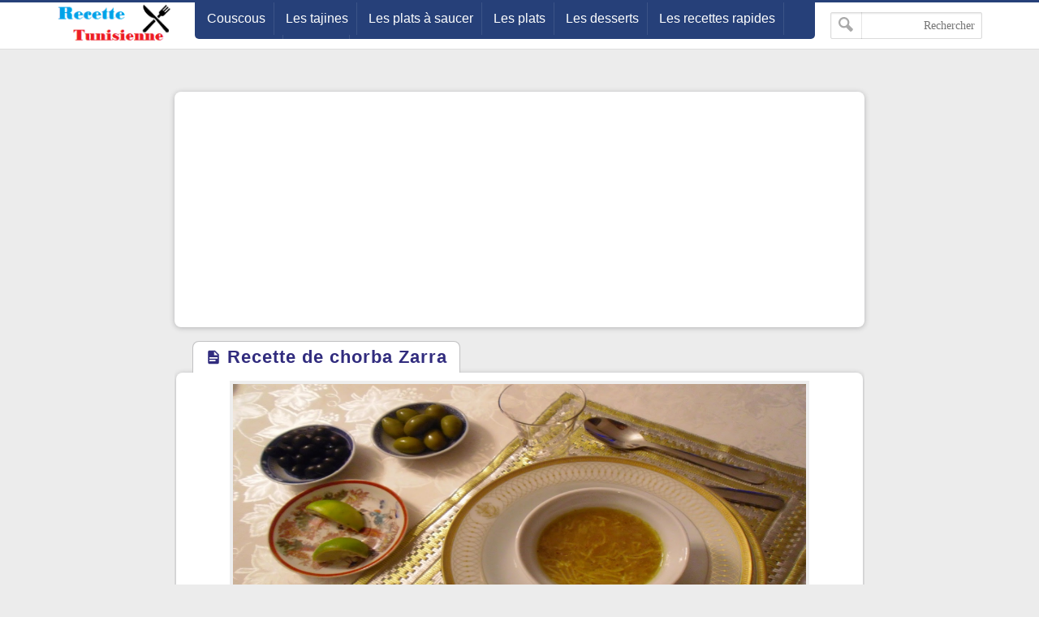

--- FILE ---
content_type: text/html; charset=utf-8
request_url: https://www.google.com/recaptcha/api2/aframe
body_size: 266
content:
<!DOCTYPE HTML><html><head><meta http-equiv="content-type" content="text/html; charset=UTF-8"></head><body><script nonce="-pZXEP-tnl5cmD84OMgSTQ">/** Anti-fraud and anti-abuse applications only. See google.com/recaptcha */ try{var clients={'sodar':'https://pagead2.googlesyndication.com/pagead/sodar?'};window.addEventListener("message",function(a){try{if(a.source===window.parent){var b=JSON.parse(a.data);var c=clients[b['id']];if(c){var d=document.createElement('img');d.src=c+b['params']+'&rc='+(localStorage.getItem("rc::a")?sessionStorage.getItem("rc::b"):"");window.document.body.appendChild(d);sessionStorage.setItem("rc::e",parseInt(sessionStorage.getItem("rc::e")||0)+1);localStorage.setItem("rc::h",'1769142196114');}}}catch(b){}});window.parent.postMessage("_grecaptcha_ready", "*");}catch(b){}</script></body></html>

--- FILE ---
content_type: text/javascript; charset=UTF-8
request_url: http://www.recettetunisienne.com/feeds/posts/default/-/Tajine?alt=json-in-script&redirect=false&start-index=1&max-results=6&callback=plist
body_size: 6106
content:
// API callback
plist({"version":"1.0","encoding":"UTF-8","feed":{"xmlns":"http://www.w3.org/2005/Atom","xmlns$openSearch":"http://a9.com/-/spec/opensearchrss/1.0/","xmlns$blogger":"http://schemas.google.com/blogger/2008","xmlns$georss":"http://www.georss.org/georss","xmlns$gd":"http://schemas.google.com/g/2005","xmlns$thr":"http://purl.org/syndication/thread/1.0","id":{"$t":"tag:blogger.com,1999:blog-2481413103815775665"},"updated":{"$t":"2025-09-24T11:16:55.875-07:00"},"category":[{"term":"Sucré"},{"term":"Pâtisserie"},{"term":"Desserts"},{"term":"salés"},{"term":"Plats"},{"term":"Farci"},{"term":"Gateau"},{"term":"recette tunisienne"},{"term":"Nouvelles Recettes"},{"term":"Pain"},{"term":"crêpes et tartes"},{"term":"Salade"},{"term":"Tajine"},{"term":"Pates"},{"term":"Ragout"},{"term":"pizza"},{"term":"crêpes"},{"term":"Briks"},{"term":"Couscous"},{"term":"Autres"},{"term":"recette Algerienne"},{"term":"Ojja"},{"term":"Soupes"},{"term":"Glaces"},{"term":"fête des sacrifices"},{"term":"Riz"},{"term":"Trucs et Astuces"},{"term":"chapati"},{"term":"Politique de confidentialité pour Recette tunisienne"},{"term":"أكلات تقليدية"},{"term":"Assida"},{"term":"Forum"},{"term":"Merveilles et insolite"},{"term":"confiture"},{"term":"Beauté"},{"term":"omelette"},{"term":"Relations"},{"term":"omlette"},{"term":"thé"},{"term":"tisanes"},{"term":"A propos"},{"term":"Comment grossir"},{"term":"Jus"},{"term":"Media News"},{"term":"Soins visage"},{"term":"bien-être"}],"title":{"type":"text","$t":"Recette Tunisienne"},"subtitle":{"type":"html","$t":"Recettes et astuces tunisiennes facile a faire mérite d’être partager  "},"link":[{"rel":"http://schemas.google.com/g/2005#feed","type":"application/atom+xml","href":"http:\/\/www.recettetunisienne.com\/feeds\/posts\/default"},{"rel":"self","type":"application/atom+xml","href":"http:\/\/www.blogger.com\/feeds\/2481413103815775665\/posts\/default\/-\/Tajine?alt=json-in-script\u0026max-results=6\u0026redirect=false"},{"rel":"alternate","type":"text/html","href":"http:\/\/www.recettetunisienne.com\/search\/label\/Tajine"},{"rel":"hub","href":"http://pubsubhubbub.appspot.com/"},{"rel":"next","type":"application/atom+xml","href":"http:\/\/www.blogger.com\/feeds\/2481413103815775665\/posts\/default\/-\/Tajine\/-\/Tajine?alt=json-in-script\u0026start-index=7\u0026max-results=6\u0026redirect=false"}],"author":[{"name":{"$t":"Unknown"},"email":{"$t":"noreply@blogger.com"},"gd$image":{"rel":"http://schemas.google.com/g/2005#thumbnail","width":"16","height":"16","src":"https:\/\/img1.blogblog.com\/img\/b16-rounded.gif"}}],"generator":{"version":"7.00","uri":"http://www.blogger.com","$t":"Blogger"},"openSearch$totalResults":{"$t":"60"},"openSearch$startIndex":{"$t":"1"},"openSearch$itemsPerPage":{"$t":"6"},"entry":[{"id":{"$t":"tag:blogger.com,1999:blog-2481413103815775665.post-3005666173405974959"},"published":{"$t":"2020-03-01T11:45:00.001-08:00"},"updated":{"$t":"2020-03-01T11:46:09.503-08:00"},"category":[{"scheme":"http://www.blogger.com/atom/ns#","term":"Briks"},{"scheme":"http://www.blogger.com/atom/ns#","term":"recette tunisienne"},{"scheme":"http://www.blogger.com/atom/ns#","term":"salés"},{"scheme":"http://www.blogger.com/atom/ns#","term":"Tajine"}],"title":{"type":"text","$t":"TAJINE TUNISIEN AU THON - TAJIN BEL THON"},"content":{"type":"html","$t":"\u003Cdiv dir=\"ltr\" style=\"text-align: left;\" trbidi=\"on\"\u003E\n\u003Cdiv class=\"separator\" style=\"clear: both; text-align: center;\"\u003E\n\u003Ca href=\"https:\/\/blogger.googleusercontent.com\/img\/b\/R29vZ2xl\/AVvXsEhabSBTg8BUqLiQHxXIdZ0vbhYKU2SmYbR-oQV1YSUxLtdjhpieWakvJx0L1kXpq504cuNdf6w7_QufV2gFv7Lx_J3RRWgy0IEBCHWpE1LIwBx297EITqTh15kRGwe1_n2Suni6IBmr1A\/s1600\/IMG_20200301_202630.jpg\" imageanchor=\"1\" style=\"clear: right; float: right; margin-bottom: 1em; margin-left: 1em;\"\u003E\u003Cimg border=\"0\" data-original-height=\"1600\" data-original-width=\"1200\" height=\"400\" src=\"https:\/\/blogger.googleusercontent.com\/img\/b\/R29vZ2xl\/AVvXsEhabSBTg8BUqLiQHxXIdZ0vbhYKU2SmYbR-oQV1YSUxLtdjhpieWakvJx0L1kXpq504cuNdf6w7_QufV2gFv7Lx_J3RRWgy0IEBCHWpE1LIwBx297EITqTh15kRGwe1_n2Suni6IBmr1A\/s400\/IMG_20200301_202630.jpg\" width=\"300\" \/\u003E\u003C\/a\u003E\u003Ca href=\"https:\/\/blogger.googleusercontent.com\/img\/b\/R29vZ2xl\/AVvXsEjEtEaTNKE1avt8p30lXxZmZBG6pDFJNgPZRMfnUCPJdKudNQFCYP-0ifFtYBlcaechOsENe4dLdvKR2p0w_rDY3YIZKt5YLJub4ZfypTh8_tOKR8iHbVkheipywHG2gioMcW1wahGnVA\/s1600\/IMG_20200301_200751.jpg\" imageanchor=\"1\" style=\"margin-left: 1em; margin-right: 1em;\"\u003E\u003Cimg border=\"0\" data-original-height=\"1600\" data-original-width=\"1200\" height=\"400\" src=\"https:\/\/blogger.googleusercontent.com\/img\/b\/R29vZ2xl\/AVvXsEjEtEaTNKE1avt8p30lXxZmZBG6pDFJNgPZRMfnUCPJdKudNQFCYP-0ifFtYBlcaechOsENe4dLdvKR2p0w_rDY3YIZKt5YLJub4ZfypTh8_tOKR8iHbVkheipywHG2gioMcW1wahGnVA\/s400\/IMG_20200301_200751.jpg\" width=\"300\" \/\u003E\u003C\/a\u003E\u003C\/div\u003E\n\u003Cbr \/\u003E\n\u003Cbr \/\u003E\nINGRÉDIENTS :\u003Cbr \/\u003E\n\u003Cbr \/\u003E\nun pot de thon\u003Cbr \/\u003E\n2 œufs dur\u003Cbr \/\u003E\n300 g persil\u003Cbr \/\u003E\n1 oignon\u003Cbr \/\u003E\n200 g mozzarella\u003Cbr \/\u003E\n100 g fromage\u003Cbr \/\u003E\n1 grosse pomme de terre en cubes\u003Cbr \/\u003E\nsel et poivre\u003Cbr \/\u003E\n4 œufs\u003Cbr \/\u003E\n1 c a c curcumin\u003Cbr \/\u003E\n1 c a c coriandre et carvi\u003Cbr \/\u003E\n\u003Cbr \/\u003E\n↚ÉTAPES DE PRÉPARATION :\u003Cbr \/\u003E\n\u003Cbr \/\u003E\ncommencez tout d'abord par frire votre pomme de terre\u003Cbr \/\u003E\ncoupez le persil finement ainsi que l'oignon\u003Cbr \/\u003E\nrassemblez tout les ingrédients ensemble\u003Cbr \/\u003E\najoutez enfin les œufs battue\u003Cbr \/\u003E\ndécorez avec la mozzarella\u003Cbr \/\u003E\nhuilez votre moule a four\u003Cbr \/\u003E\nmettre au four préchauffer a 180 ° pendant 30 min au minimum\u003Cbr \/\u003E\nservir avec une salade verte\u003Cbr \/\u003E\nbonne dégustation\u003C\/div\u003E\n"},"link":[{"rel":"edit","type":"application/atom+xml","href":"http:\/\/www.blogger.com\/feeds\/2481413103815775665\/posts\/default\/3005666173405974959"},{"rel":"self","type":"application/atom+xml","href":"http:\/\/www.blogger.com\/feeds\/2481413103815775665\/posts\/default\/3005666173405974959"},{"rel":"alternate","type":"text/html","href":"http:\/\/www.recettetunisienne.com\/2020\/03\/tajine-tunisien-au-thon-tajin-bel-thon.html","title":"TAJINE TUNISIEN AU THON - TAJIN BEL THON"}],"author":[{"name":{"$t":"Unknown"},"email":{"$t":"noreply@blogger.com"},"gd$image":{"rel":"http://schemas.google.com/g/2005#thumbnail","width":"16","height":"16","src":"https:\/\/img1.blogblog.com\/img\/b16-rounded.gif"}}],"media$thumbnail":{"xmlns$media":"http://search.yahoo.com/mrss/","url":"https:\/\/blogger.googleusercontent.com\/img\/b\/R29vZ2xl\/AVvXsEhabSBTg8BUqLiQHxXIdZ0vbhYKU2SmYbR-oQV1YSUxLtdjhpieWakvJx0L1kXpq504cuNdf6w7_QufV2gFv7Lx_J3RRWgy0IEBCHWpE1LIwBx297EITqTh15kRGwe1_n2Suni6IBmr1A\/s72-c\/IMG_20200301_202630.jpg","height":"72","width":"72"}},{"id":{"$t":"tag:blogger.com,1999:blog-2481413103815775665.post-1939349804701025580"},"published":{"$t":"2020-02-12T05:32:00.001-08:00"},"updated":{"$t":"2020-02-12T05:32:14.820-08:00"},"category":[{"scheme":"http://www.blogger.com/atom/ns#","term":"Tajine"}],"title":{"type":"text","$t":"TAJINE BATATA - TAJINE POMME DE TERRE TUNISIEN"},"content":{"type":"html","$t":"\u003Cdiv dir=\"ltr\" style=\"text-align: left;\" trbidi=\"on\"\u003E\n\u003Cdiv class=\"separator\" style=\"clear: both; text-align: center;\"\u003E\n\u003Ca href=\"https:\/\/blogger.googleusercontent.com\/img\/b\/R29vZ2xl\/AVvXsEisJXFxkGDxeqtz9-YCs9lz0adG88TRqlOxhx70ryq0KjGMzqK4ZJLTlrOynaVYgWummgyba_ND-J1B91sZvf4p1lxYLpWA3z8JPDTTiOg0IgrK-_nSY_pRjJwhBiwKF8bTyUFXUwumhg\/s1600\/66390994_551218501949504_8278513960840331264_n.jpg\" imageanchor=\"1\" style=\"clear: right; float: right; margin-bottom: 1em; margin-left: 1em;\"\u003E\u003Cimg border=\"0\" data-original-height=\"1024\" data-original-width=\"768\" height=\"400\" src=\"https:\/\/blogger.googleusercontent.com\/img\/b\/R29vZ2xl\/AVvXsEisJXFxkGDxeqtz9-YCs9lz0adG88TRqlOxhx70ryq0KjGMzqK4ZJLTlrOynaVYgWummgyba_ND-J1B91sZvf4p1lxYLpWA3z8JPDTTiOg0IgrK-_nSY_pRjJwhBiwKF8bTyUFXUwumhg\/s400\/66390994_551218501949504_8278513960840331264_n.jpg\" width=\"300\" \/\u003E\u003C\/a\u003E\u003Ca href=\"https:\/\/blogger.googleusercontent.com\/img\/b\/R29vZ2xl\/AVvXsEi6daNJ_nOrbBt4nYPNNaXBUVh4C1M0-6sDP8Pdrw4Le3CdvWqOe-gGDOFyZRO97jrFqFweIJsmE_2ePnD4BYXXk49dEbkqLFYn8b4mjVpPOfEMuGceWzB7sjWKSCgRYlpcHrj6Mt3ZZQ\/s1600\/66632715_483325835828490_2337849560770019328_n.jpg\" imageanchor=\"1\" style=\"margin-left: 1em; margin-right: 1em;\"\u003E\u003Cimg border=\"0\" data-original-height=\"1024\" data-original-width=\"768\" height=\"400\" src=\"https:\/\/blogger.googleusercontent.com\/img\/b\/R29vZ2xl\/AVvXsEi6daNJ_nOrbBt4nYPNNaXBUVh4C1M0-6sDP8Pdrw4Le3CdvWqOe-gGDOFyZRO97jrFqFweIJsmE_2ePnD4BYXXk49dEbkqLFYn8b4mjVpPOfEMuGceWzB7sjWKSCgRYlpcHrj6Mt3ZZQ\/s400\/66632715_483325835828490_2337849560770019328_n.jpg\" width=\"300\" \/\u003E\u003C\/a\u003E\u003C\/div\u003E\n\u003Cbr \/\u003E\n\u003Cbr \/\u003E\n\u003Cbr \/\u003E\nINGRÉDIENTS :\u003Cbr \/\u003E\n\u003Cbr \/\u003E\n2 grandes pommes de terre\u003Cbr \/\u003E\n200 g de blanc de poulet\u003Cbr \/\u003E\n8 œufs\u003Cbr \/\u003E\n2 œufs durs\u003Cbr \/\u003E\nFromage\u003Cbr \/\u003E\nbeurre\u003Cbr \/\u003E\nsel et poivre\u003Cbr \/\u003E\ncoriandre et curcuma\u003Cbr \/\u003E\nun peu de persil\u003Cbr \/\u003E\n\u003Cbr \/\u003E\n↚ÉTAPES :\u003Cbr \/\u003E\n\u003Cbr \/\u003E\ncoupez les pommes de terres en des petit cubes et les faire frire\u003Cbr \/\u003E\ncuire les blancs de poulet en cube dans une poêle avec le beurre\u003Cbr \/\u003E\nsalez et poivrez et joutez les autres épices\u003Cbr \/\u003E\nune fois la sauce est prête découpez les œufs durs en petits dés\u003Cbr \/\u003E\nmélanger le tout avec les oeufs et le fromage\u003Cbr \/\u003E\nEnfourner 25 à 30 minutes, à 160 °\u003Cbr \/\u003E\nDécouper en carrés et dresser sur un plat accompagnez d'une salade vertes .\u003C\/div\u003E\n"},"link":[{"rel":"edit","type":"application/atom+xml","href":"http:\/\/www.blogger.com\/feeds\/2481413103815775665\/posts\/default\/1939349804701025580"},{"rel":"self","type":"application/atom+xml","href":"http:\/\/www.blogger.com\/feeds\/2481413103815775665\/posts\/default\/1939349804701025580"},{"rel":"alternate","type":"text/html","href":"http:\/\/www.recettetunisienne.com\/2020\/02\/tajine-batata-tajine-pomme-de-terre.html","title":"TAJINE BATATA - TAJINE POMME DE TERRE TUNISIEN"}],"author":[{"name":{"$t":"Unknown"},"email":{"$t":"noreply@blogger.com"},"gd$image":{"rel":"http://schemas.google.com/g/2005#thumbnail","width":"16","height":"16","src":"https:\/\/img1.blogblog.com\/img\/b16-rounded.gif"}}],"media$thumbnail":{"xmlns$media":"http://search.yahoo.com/mrss/","url":"https:\/\/blogger.googleusercontent.com\/img\/b\/R29vZ2xl\/AVvXsEisJXFxkGDxeqtz9-YCs9lz0adG88TRqlOxhx70ryq0KjGMzqK4ZJLTlrOynaVYgWummgyba_ND-J1B91sZvf4p1lxYLpWA3z8JPDTTiOg0IgrK-_nSY_pRjJwhBiwKF8bTyUFXUwumhg\/s72-c\/66390994_551218501949504_8278513960840331264_n.jpg","height":"72","width":"72"}},{"id":{"$t":"tag:blogger.com,1999:blog-2481413103815775665.post-2495116369252056108"},"published":{"$t":"2020-02-10T13:46:00.000-08:00"},"updated":{"$t":"2020-02-10T13:46:35.149-08:00"},"category":[{"scheme":"http://www.blogger.com/atom/ns#","term":"crêpes et tartes"},{"scheme":"http://www.blogger.com/atom/ns#","term":"Ojja"},{"scheme":"http://www.blogger.com/atom/ns#","term":"omelette"},{"scheme":"http://www.blogger.com/atom/ns#","term":"Tajine"},{"scheme":"http://www.blogger.com/atom/ns#","term":"Trucs et Astuces"}],"title":{"type":"text","$t":"Oeufs Brouillés en coquotier"},"content":{"type":"html","$t":"\u003Cdiv dir=\"ltr\" style=\"text-align: left;\" trbidi=\"on\"\u003E\nBrouillés! Certes mais on ne peut pas faire d'omelette sans casser d'oeuf pour le plus grand plaisir de nous tous...\u003Cbr \/\u003E\n\u003Cbr \/\u003E\n\u003Cspan style=\"font-size: large;\"\u003EIngrédients:\u003C\/span\u003E\u003Cbr \/\u003E\n8 œufs\u003Cbr \/\u003E\n1 dl de crème\u003Cbr \/\u003E\n2 endives\u003Cbr \/\u003E\nbeurre\u003Cbr \/\u003E\n1 cuillère à soupe de persil haché\u003Cbr \/\u003E\nsel\u003Cbr \/\u003E\npoivre\u003Cbr \/\u003E\n\u003Cbr \/\u003E\nTemps de Préparation: 0 h 10 mn\u003Cbr \/\u003E\nTemps de Cuisson: 0 h 25 mn\u003Cbr \/\u003E\nQuantité: 4 personnes\u003Cbr \/\u003E\nDifficulté: 2\u003Cbr \/\u003E\n↚\u003Cbr \/\u003E\n\u003Cspan style=\"font-size: large;\"\u003EEtapes :\u003C\/span\u003E\u003Cbr \/\u003E\n\u003Cbr \/\u003E\nBattez les neufs avec la crème, le sel et le poivre et faites cuire 4 minutes au beurre dans une poêle à fond épais. Remuez continuellement et surtout, ne laissez pas trop longtemps sur le feu. Cuisez au beurre les endives hachées dans un poêlon à part. Mélangez les neufs brouillés et les endives. Parsemez de persil ou de ciboulette et servez les veufs brouillés dans un beau coquetier.\u003Cbr \/\u003E\n\u003Cdiv\u003E\n\u003Cbr \/\u003E\u003C\/div\u003E\n\u003C\/div\u003E\n"},"link":[{"rel":"edit","type":"application/atom+xml","href":"http:\/\/www.blogger.com\/feeds\/2481413103815775665\/posts\/default\/2495116369252056108"},{"rel":"self","type":"application/atom+xml","href":"http:\/\/www.blogger.com\/feeds\/2481413103815775665\/posts\/default\/2495116369252056108"},{"rel":"alternate","type":"text/html","href":"http:\/\/www.recettetunisienne.com\/2020\/02\/oeufs-brouilles-en-coquotier.html","title":"Oeufs Brouillés en coquotier"}],"author":[{"name":{"$t":"Unknown"},"email":{"$t":"noreply@blogger.com"},"gd$image":{"rel":"http://schemas.google.com/g/2005#thumbnail","width":"16","height":"16","src":"https:\/\/img1.blogblog.com\/img\/b16-rounded.gif"}}]},{"id":{"$t":"tag:blogger.com,1999:blog-2481413103815775665.post-7360627512101986602"},"published":{"$t":"2020-02-10T13:41:00.001-08:00"},"updated":{"$t":"2020-02-10T13:41:21.824-08:00"},"category":[{"scheme":"http://www.blogger.com/atom/ns#","term":"crêpes"},{"scheme":"http://www.blogger.com/atom/ns#","term":"omlette"},{"scheme":"http://www.blogger.com/atom/ns#","term":"recette tunisienne"},{"scheme":"http://www.blogger.com/atom/ns#","term":"Tajine"},{"scheme":"http://www.blogger.com/atom/ns#","term":"أكلات تقليدية"}],"title":{"type":"text","$t":"Recette omelette au crabe "},"content":{"type":"html","$t":"\u003Cdiv dir=\"ltr\" style=\"text-align: left;\" trbidi=\"on\"\u003E\nFaites une bonne cure de protéines avec une omelette qui se veut riche et gourmande. Pour satisfaire tous les goûts, cette recette propose de substituer le crabe par des crevettes, du poulet ou encore des légumes. De cette manière vous aurez un menu varié et plaisant.\u003Cbr \/\u003E\n\u003Cbr \/\u003E\n\u003Cspan style=\"font-size: large;\"\u003EIngrédients:\u003C\/span\u003E\u003Cbr \/\u003E\n6 oeufs\u003Cbr \/\u003E\n2 cuil. à café de sauce soja\u003Cbr \/\u003E\n1 pincée de sucre\u003Cbr \/\u003E\n1 pincée de poivre blanc\u003Cbr \/\u003E\n2 oignons nouveaux\u003Cbr \/\u003E\n2 cuil. à soupe d 'huile\u003Cbr \/\u003E\n150 g de chair de crabe émiettée\u003Cbr \/\u003E\n1 cuil à soupe de sauce d'huître\u003Cbr \/\u003E\n\u003Cbr \/\u003E\nTemps de Préparation: 0 h 15 mn\u003Cbr \/\u003E\nTemps de Cuisson: 0 h 6 mn\u003Cbr \/\u003E\nQuantité: 2 à 4 personnes\u003Cbr \/\u003E\nDifficulté: 1\u003Cbr \/\u003E\n↚\u003Cbr \/\u003E\n\u003Cspan style=\"font-size: large;\"\u003EEtapes \u003C\/span\u003E:\u003Cbr \/\u003E\n\u003Cbr \/\u003E\n1. Battre les neufs avec la sauce soja, le sucre, le poivre et 2 cuillerées à soupe d'eau.\u003Cbr \/\u003E\n\u003Cbr \/\u003E\n2. Faire revenir les oignons dans l'huile chaude 30 secondes. Ajouter le crabe et cuire légèrement, verser les neufs battus. Laisser cuire jusqu'à ce que l'omelette devienne ferme et que le dessous soit légèrement doré. Couper l'omelette en 4, la retourner et cuire l'autre côté.\u003Cbr \/\u003E\n\u003Cbr \/\u003E\n3. Déposer sur un plat préalablement chauffé, arroser avec la sauce d'huître.\u003Cbr \/\u003E\n\u003Cdiv\u003E\n\u003Cbr \/\u003E\u003C\/div\u003E\n\u003C\/div\u003E\n"},"link":[{"rel":"edit","type":"application/atom+xml","href":"http:\/\/www.blogger.com\/feeds\/2481413103815775665\/posts\/default\/7360627512101986602"},{"rel":"self","type":"application/atom+xml","href":"http:\/\/www.blogger.com\/feeds\/2481413103815775665\/posts\/default\/7360627512101986602"},{"rel":"alternate","type":"text/html","href":"http:\/\/www.recettetunisienne.com\/2020\/02\/recette-omelette-au-crabe.html","title":"Recette omelette au crabe "}],"author":[{"name":{"$t":"Unknown"},"email":{"$t":"noreply@blogger.com"},"gd$image":{"rel":"http://schemas.google.com/g/2005#thumbnail","width":"16","height":"16","src":"https:\/\/img1.blogblog.com\/img\/b16-rounded.gif"}}]},{"id":{"$t":"tag:blogger.com,1999:blog-2481413103815775665.post-7284913631477807391"},"published":{"$t":"2018-07-15T01:54:00.002-07:00"},"updated":{"$t":"2018-07-15T01:55:10.718-07:00"},"category":[{"scheme":"http://www.blogger.com/atom/ns#","term":"Farci"},{"scheme":"http://www.blogger.com/atom/ns#","term":"Nouvelles Recettes"},{"scheme":"http://www.blogger.com/atom/ns#","term":"Ojja"},{"scheme":"http://www.blogger.com/atom/ns#","term":"Politique de confidentialité pour Recette tunisienne"},{"scheme":"http://www.blogger.com/atom/ns#","term":"Salade"},{"scheme":"http://www.blogger.com/atom/ns#","term":"salés"},{"scheme":"http://www.blogger.com/atom/ns#","term":"Tajine"}],"title":{"type":"text","$t":"Recette d'omelette aux champignon"},"content":{"type":"html","$t":"\u003Cdiv dir=\"ltr\" style=\"text-align: left;\" trbidi=\"on\"\u003E\n\u003Cb\u003ERecette d'omelette aux champignon\u003C\/b\u003E\u003Cbr \/\u003E\n\u003Cbr \/\u003E\n\u003Cbr \/\u003E\n6 œufs\u003Cbr \/\u003E\n1 oignon\u003Cbr \/\u003E\n250 g de champignons de Paris\u003Cbr \/\u003E\npoignée de persil haché\u003Cbr \/\u003E\n45 g de beurre\u003Cbr \/\u003E\nsel, poivre\u003Cbr \/\u003E\n\u003Cbr \/\u003E\npréparation\u003Cbr \/\u003E\n\u003Cbr \/\u003E\nCommencez par peler et émincer l'oignon, puis par couper les champignons en gros morceaux. Dans une casserole, faites revenir les oignons pendant 2 min à feu moyen avec 10 g de beurre, puis ajoutez les champignons ainsi que 10 g de beurre, du sel et du poivre, et laissez rissoler environ 5 min, le temps que les champignons dégorgent de leur eau.\u003Cbr \/\u003E\n\u003Cbr \/\u003E\nfouettez les œufs dans un saladier, salez et poivrez-les, puis versez-y les oeufs battus sur les champignon Laissez tranquillement cuire à feu doux l’omelette dans une poêle\u003Cbr \/\u003E\n\u003Cbr \/\u003E\nEnfin, pliez l’omelette en deux, et servez-la bien chaude, accompagnée d'une salade verte.\u003Cbr \/\u003E\n\u003Cdiv class=\"separator\" style=\"clear: both; text-align: center;\"\u003E\n\u003Ca href=\"https:\/\/blogger.googleusercontent.com\/img\/b\/R29vZ2xl\/AVvXsEgi1M06YkImQ6WSG0SfLIx0vCdarXwgQaYWYoYqb_MfeIQiXcWVlxrI37klvXcSl987A4xELhTXlwBEgp1AldyC6IzC3Omap0Ffq4REvakdSb6cLvk68coZd0s4iZdlyZP4muMWYDB0Lg\/s1600\/0.jpg\" imageanchor=\"1\" style=\"margin-left: 1em; margin-right: 1em;\"\u003E\u003Cimg border=\"0\" data-original-height=\"960\" data-original-width=\"720\" height=\"320\" src=\"https:\/\/blogger.googleusercontent.com\/img\/b\/R29vZ2xl\/AVvXsEgi1M06YkImQ6WSG0SfLIx0vCdarXwgQaYWYoYqb_MfeIQiXcWVlxrI37klvXcSl987A4xELhTXlwBEgp1AldyC6IzC3Omap0Ffq4REvakdSb6cLvk68coZd0s4iZdlyZP4muMWYDB0Lg\/s320\/0.jpg\" width=\"240\" \/\u003E\u003C\/a\u003E\u003C\/div\u003E\n\u003Cbr \/\u003E\u003C\/div\u003E\n"},"link":[{"rel":"edit","type":"application/atom+xml","href":"http:\/\/www.blogger.com\/feeds\/2481413103815775665\/posts\/default\/7284913631477807391"},{"rel":"self","type":"application/atom+xml","href":"http:\/\/www.blogger.com\/feeds\/2481413103815775665\/posts\/default\/7284913631477807391"},{"rel":"alternate","type":"text/html","href":"http:\/\/www.recettetunisienne.com\/2018\/07\/recette-domelette-aux-champignon.html","title":"Recette d'omelette aux champignon"}],"author":[{"name":{"$t":"Unknown"},"email":{"$t":"noreply@blogger.com"},"gd$image":{"rel":"http://schemas.google.com/g/2005#thumbnail","width":"16","height":"16","src":"https:\/\/img1.blogblog.com\/img\/b16-rounded.gif"}}],"media$thumbnail":{"xmlns$media":"http://search.yahoo.com/mrss/","url":"https:\/\/blogger.googleusercontent.com\/img\/b\/R29vZ2xl\/AVvXsEgi1M06YkImQ6WSG0SfLIx0vCdarXwgQaYWYoYqb_MfeIQiXcWVlxrI37klvXcSl987A4xELhTXlwBEgp1AldyC6IzC3Omap0Ffq4REvakdSb6cLvk68coZd0s4iZdlyZP4muMWYDB0Lg\/s72-c\/0.jpg","height":"72","width":"72"}},{"id":{"$t":"tag:blogger.com,1999:blog-2481413103815775665.post-290782405496260008"},"published":{"$t":"2018-05-27T05:56:00.000-07:00"},"updated":{"$t":"2018-05-27T05:56:01.322-07:00"},"category":[{"scheme":"http://www.blogger.com/atom/ns#","term":"Nouvelles Recettes"},{"scheme":"http://www.blogger.com/atom/ns#","term":"Tajine"}],"title":{"type":"text","$t":"Recette de tajine zwayed"},"content":{"type":"html","$t":"\u003Cdiv dir=\"ltr\" style=\"text-align: left;\" trbidi=\"on\"\u003E\n\u003Cb\u003ERecette de tajine zwayed\u003C\/b\u003E : un tajine purement traditionnel!\u003Cbr \/\u003E\n(Recette et phots de Mme Ines Alaya)\u003Cbr \/\u003E\n\u003Cbr \/\u003E\nFaire revenir les abats du moutons: cœur, foie et rein avec un peu de viande rouge dans un peu d'huile, d'oignon râpé\u003Cbr \/\u003E\nAjoutez un peu d'eau puis épicez avec le safran, romarin moulu, sel, poivre noir, curcuma, un pincé de cannelle, et càc ail écrasé\u003Cbr \/\u003E\nLaissez mijoter à feu doux jusqu’à que tout l'eau sera absorbé\u003Cbr \/\u003E\nAjoutez un demi de botte de persil coupé finement juste une minute et enlevez du feu\u003Cbr \/\u003E\nLaissez le mélange refroidir puis ajoutez du fromage râpé fondant et des œufs (le mélange ne doit pas être trop mou ni trop dur)\u003Cbr \/\u003E\nEnfournez à 180° jusqu'à dorure\u003Cbr \/\u003E\nAvant de le sortir du four saupoudrez un peu du mozzarella ou du fromage râpé fondant\u003Cbr \/\u003E\nLaissez refroidir puis coupez votre tajine\u003Cbr \/\u003E\nBonne dégustation!\u003Cbr \/\u003E\n\u003Cdiv class=\"separator\" style=\"clear: both; text-align: center;\"\u003E\n\u003Ca href=\"https:\/\/blogger.googleusercontent.com\/img\/b\/R29vZ2xl\/AVvXsEg6RO9M3Z8-4KD1aWFaoRgkgt-oaNTpi3K-sq_qi-0Wmy7mX1nKL8M4M0oJflkiweL66I_Q2VImjPd4zPzMQe_xK0pAUO1Winwuh27Q2GL6aZ0pUN3gvU5H-Vy6YUe0Xz5PeRz4ebDm5A\/s1600\/1.jpg\" imageanchor=\"1\" style=\"margin-left: 1em; margin-right: 1em;\"\u003E\u003Cimg border=\"0\" data-original-height=\"540\" data-original-width=\"960\" height=\"180\" src=\"https:\/\/blogger.googleusercontent.com\/img\/b\/R29vZ2xl\/AVvXsEg6RO9M3Z8-4KD1aWFaoRgkgt-oaNTpi3K-sq_qi-0Wmy7mX1nKL8M4M0oJflkiweL66I_Q2VImjPd4zPzMQe_xK0pAUO1Winwuh27Q2GL6aZ0pUN3gvU5H-Vy6YUe0Xz5PeRz4ebDm5A\/s320\/1.jpg\" width=\"320\" \/\u003E\u003C\/a\u003E\u003C\/div\u003E\n\u003Cbr \/\u003E\n\u003Cdiv class=\"separator\" style=\"clear: both; text-align: center;\"\u003E\n\u003Ca href=\"https:\/\/blogger.googleusercontent.com\/img\/b\/R29vZ2xl\/AVvXsEh5BxZbIWqbBHnKzqkyO-D7xYVdynC0g1pchvSQIRjhjf2r3zhKD8K0vEDhX81ue2prinh1dP5nuX-wxubq3_SNwIFNvR1VBC8SVjR3TFQtotgEYU96wlubwvfhTlBC9spqos0QCSBE8g\/s1600\/2.jpg\" imageanchor=\"1\" style=\"margin-left: 1em; margin-right: 1em;\"\u003E\u003Cimg border=\"0\" data-original-height=\"540\" data-original-width=\"960\" height=\"180\" src=\"https:\/\/blogger.googleusercontent.com\/img\/b\/R29vZ2xl\/AVvXsEh5BxZbIWqbBHnKzqkyO-D7xYVdynC0g1pchvSQIRjhjf2r3zhKD8K0vEDhX81ue2prinh1dP5nuX-wxubq3_SNwIFNvR1VBC8SVjR3TFQtotgEYU96wlubwvfhTlBC9spqos0QCSBE8g\/s320\/2.jpg\" width=\"320\" \/\u003E\u003C\/a\u003E\u003C\/div\u003E\n\u003Cbr \/\u003E\n\u003Cdiv class=\"separator\" style=\"clear: both; text-align: center;\"\u003E\n\u003Ca href=\"https:\/\/blogger.googleusercontent.com\/img\/b\/R29vZ2xl\/AVvXsEh3jN-lu1SBhbSTc_bfKePEpBiN7dRPBnI4exVLZ2aZxCR90jkg51NamNHW_sXGTN_zAEkMFpv-AdIcZnJXhzZ-eMQBi6tFUlJ0zHWhfKCNiKByLd2z5RrSwN-p_ejjs7uEVZBeO9Evow\/s1600\/3.jpg\" imageanchor=\"1\" style=\"margin-left: 1em; margin-right: 1em;\"\u003E\u003Cimg border=\"0\" data-original-height=\"540\" data-original-width=\"960\" height=\"180\" src=\"https:\/\/blogger.googleusercontent.com\/img\/b\/R29vZ2xl\/AVvXsEh3jN-lu1SBhbSTc_bfKePEpBiN7dRPBnI4exVLZ2aZxCR90jkg51NamNHW_sXGTN_zAEkMFpv-AdIcZnJXhzZ-eMQBi6tFUlJ0zHWhfKCNiKByLd2z5RrSwN-p_ejjs7uEVZBeO9Evow\/s320\/3.jpg\" width=\"320\" \/\u003E\u003C\/a\u003E\u003C\/div\u003E\n\u003Cbr \/\u003E\n\u003Cdiv class=\"separator\" style=\"clear: both; text-align: center;\"\u003E\n\u003Ca href=\"https:\/\/blogger.googleusercontent.com\/img\/b\/R29vZ2xl\/AVvXsEgCvEUXZtjhXwNZwQ2YReTH6IV8arHcoF8gZJ8otxCc6s9BedpD51emwz-_kMTYHfF6x8nwNPdt7mNGC2DP4GGxXh7o5-9y07q13prY23SaeVkAK5N9UZ4MrcLJVxh4GCeUvnENM5huWw\/s1600\/4.jpg\" imageanchor=\"1\" style=\"margin-left: 1em; margin-right: 1em;\"\u003E\u003Cimg border=\"0\" data-original-height=\"540\" data-original-width=\"960\" height=\"180\" src=\"https:\/\/blogger.googleusercontent.com\/img\/b\/R29vZ2xl\/AVvXsEgCvEUXZtjhXwNZwQ2YReTH6IV8arHcoF8gZJ8otxCc6s9BedpD51emwz-_kMTYHfF6x8nwNPdt7mNGC2DP4GGxXh7o5-9y07q13prY23SaeVkAK5N9UZ4MrcLJVxh4GCeUvnENM5huWw\/s320\/4.jpg\" width=\"320\" \/\u003E\u003C\/a\u003E\u003C\/div\u003E\n\u003Cbr \/\u003E\n\u003Cdiv class=\"separator\" style=\"clear: both; text-align: center;\"\u003E\n\u003Ca href=\"https:\/\/blogger.googleusercontent.com\/img\/b\/R29vZ2xl\/AVvXsEiEJZJEVPtkQcOIblAEiilBKNq2T2asDBcIaOZK-SrSlB2S2hMfDWHEJ0szQ9z5-YXEwFFLuD74TZAtjJvfP4BkwkS3Mm-IrD5EVcupcKbjiuacVyCHQhI9Whzdtcr3b5RFh-PBMXw4qg\/s1600\/5.jpg\" imageanchor=\"1\" style=\"margin-left: 1em; margin-right: 1em;\"\u003E\u003Cimg border=\"0\" data-original-height=\"540\" data-original-width=\"960\" height=\"180\" src=\"https:\/\/blogger.googleusercontent.com\/img\/b\/R29vZ2xl\/AVvXsEiEJZJEVPtkQcOIblAEiilBKNq2T2asDBcIaOZK-SrSlB2S2hMfDWHEJ0szQ9z5-YXEwFFLuD74TZAtjJvfP4BkwkS3Mm-IrD5EVcupcKbjiuacVyCHQhI9Whzdtcr3b5RFh-PBMXw4qg\/s320\/5.jpg\" width=\"320\" \/\u003E\u003C\/a\u003E\u003C\/div\u003E\n\u003Cbr \/\u003E\u003C\/div\u003E\n"},"link":[{"rel":"edit","type":"application/atom+xml","href":"http:\/\/www.blogger.com\/feeds\/2481413103815775665\/posts\/default\/290782405496260008"},{"rel":"self","type":"application/atom+xml","href":"http:\/\/www.blogger.com\/feeds\/2481413103815775665\/posts\/default\/290782405496260008"},{"rel":"alternate","type":"text/html","href":"http:\/\/www.recettetunisienne.com\/2018\/05\/recette-de-tajine-zwayed.html","title":"Recette de tajine zwayed"}],"author":[{"name":{"$t":"Unknown"},"email":{"$t":"noreply@blogger.com"},"gd$image":{"rel":"http://schemas.google.com/g/2005#thumbnail","width":"16","height":"16","src":"https:\/\/img1.blogblog.com\/img\/b16-rounded.gif"}}],"media$thumbnail":{"xmlns$media":"http://search.yahoo.com/mrss/","url":"https:\/\/blogger.googleusercontent.com\/img\/b\/R29vZ2xl\/AVvXsEg6RO9M3Z8-4KD1aWFaoRgkgt-oaNTpi3K-sq_qi-0Wmy7mX1nKL8M4M0oJflkiweL66I_Q2VImjPd4zPzMQe_xK0pAUO1Winwuh27Q2GL6aZ0pUN3gvU5H-Vy6YUe0Xz5PeRz4ebDm5A\/s72-c\/1.jpg","height":"72","width":"72"}}]}});

--- FILE ---
content_type: text/plain
request_url: https://www.google-analytics.com/j/collect?v=1&_v=j102&a=1016051091&t=pageview&_s=1&dl=http%3A%2F%2Fwww.recettetunisienne.com%2F2014%2F12%2Frecette-de-chorba-zarra.html&ul=en-us%40posix&dt=Recette%20de%20chorba%20Zarra&sr=1280x720&vp=1280x720&_u=IEBAAEABAAAAACAAI~&jid=67327786&gjid=1038222858&cid=1360673387.1769142195&tid=UA-38514468-4&_gid=609719887.1769142195&_r=1&_slc=1&z=1393070896
body_size: -453
content:
2,cG-S49KHGHE28